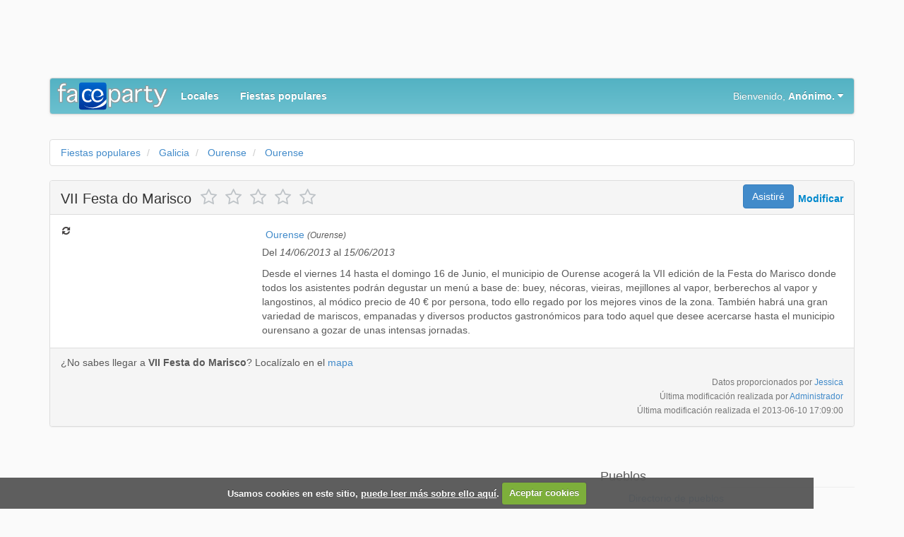

--- FILE ---
content_type: text/html; charset=utf-8
request_url: https://faceparty.es/parties/party/64/vii-festa-do-marisco.html
body_size: 8757
content:
<!DOCTYPE html>
<html lang="es-ES">
<head>
<!-- responsive layout -->

    <!-- Styles -->
		<link href="//maxcdn.bootstrapcdn.com/bootstrap/3.2.0/css/bootstrap.min.css" media="screen,print" rel="stylesheet" type="text/css">
<link href="/munee?files=/css/jasny-bootstrap.min.css,/css/style.css,/css/home.css,/css/font-awesome.css,/css/blueimp-gallery.css&amp;minify=true
" media="screen" rel="stylesheet" type="text/css">
<!--[if lte IE 9]><link href="/css/ie.css" media="screen" rel="stylesheet" type="text/css"><![endif]-->
<link href="/feed" rel="alternate" type="aplication/rss+xml" title="Faceparty">
<link href="https://faceparty.es/parties/party/64/vii-festa-do-marisco.html" rel="canonical">
<link href="/images/favicon.jpg" rel="icon" type="image/jpg">	
    <meta property="og:url" content="https://faceparty.es/parties/party/64/vii-festa-do-marisco.html">
<meta property="og:title" content="VII Festa do Marisco - Ourense">
<meta property="og:description" content="Desde el viernes 14 hasta el domingo 16 de Junio, el municipio de Ourense acogerá la VII edición de la Festa do Marisco donde todos los asistentes p">
<meta property="og:image" content="https://faceparty.es/parties/party/thumb/64/vii-festa-do-marisco.jpg?w=200&amp;h=200">
<meta http-equiv="Refresh" content="900">
<meta property="place:location:latitude" content="42.33578929999999">
<meta property="place:location:longitude" content="-7.863880999999992">
<meta charset="UTF-8">
<meta property="og:type" content="article">
<meta property="og:site_name" content="FaceParty - Fiestas y Eventos">
<meta property="twitter:card" content="summary_large_image">
<meta property="twitter:site" content="@ES_Faceparty">
<meta property="twitter:domain" content="faceparty.es">
<meta name="keywords" content="VII Festa do Marisco,Ourense,Ourense,Ourense,Galicia,Fiestas populares de Ourense,Fiestas populares de Ourense,Fiestas populares de Ourense,Fiestas populares de Galicia,habra,Tambien,gran,variedad,mariscos,zona,vinos,persona,todo,regado,mejores,empanadas,diversos,gozar,unas,intensas,jornadas,ourensano,acercarse,VII">
<meta name="description" content="Desde el viernes 14 hasta el domingo 16 de Junio, el municipio de Ourense acogerá la VII edición de la Festa do Marisco donde todos los asistentes podrán degustar un menú a base de: buey, nécoras, vieiras, mejillones al vapor, berberechos al vapor y langostinos, al módico precio de 40 € por ">
<meta name="viewport" content="width=device-width, initial-scale=1.0, maximum-scale=1, user-scalable=no">
    <title>VII Festa do Marisco - Ourense - FaceParty</title>    
    <script type="text/javascript">
    //<!--
    
    window.dataLayer = window.dataLayer || [];
    function gtag(){dataLayer.push(arguments);}
    gtag('js', new Date());
    gtag('config', 'G-9V7K5BZ7QS');

    //-->
</script>
<script type="text/javascript" src="https://www.googletagmanager.com/gtag/js?id=G-9V7K5BZ7QS"></script></head>

  <body itemscope itemtype="http://schema.org/WebPage">

    <header class="container hidden-print">
		<!-- cabecero -->
<div class="row">
	<div class="col-xs-12" itemscope itemtype="http://schema.org/WPAdBlock">
		<meta itemprop="name" content="ad_module">
		<meta itemprop="description" content="Publicidad">
		<ins class="adsbygoogle ads-responsive"
		    data-ad-client="ca-pub-9652565960516421"
		    data-ad-slot="7711701596"></ins>
	</div>

</div>
	<div class="row">
	<div class="col-xs-12">
	<div class="navbar navbar-default">
		<!-- Brand and toggle get grouped for better mobile display -->
		<div class="navbar-header" itemscope itemtype="http://schema.org/WPHeader">
			<meta itemprop="headline" content="Fiestas populares y Eventos"/>
			<button type="button" class="navbar-toggle" data-toggle="collapse" data-target=".navbar-collapse">
		    	<span class="fa fa-bars"></span>
		  	</button>
			<a class="navbar-brand" href="/"></a>
		</div>
	
		<!-- Collect the nav links, forms, and other content for toggling -->
		<div class="navbar-collapse collapse">
        	<ul class="nav navbar-nav" itemscope itemtype="http://schema.org/SiteNavigationElement">
			<li data-toggle="tooltip" itemprop="name" title="Locales"><a href="/events" itemprop="url"><b>Locales</b></a></li>
			<li data-toggle="tooltip" itemprop="name" title="Fiestas populares"><a href="/parties" itemprop="url"><b>Fiestas populares</b></a></li>
	</ul>
			<ul class="nav navbar-nav navbar-right">
						      	<li class="dropdown">
	        			        			<a id="drop-user" href="#" onclick="gtag('send', 'event', 'Menu', 'Invitado', 'click');" class="dropdown-toggle text-right" data-toggle="dropdown">Bienvenido, <strong>Anónimo.</strong> <b class="fa fa-caret-down"></b></a>
	        			<div class="dropdown-menu">
							<div class="list-group">
					          	<div id="form-user" class="list-group-item">
					          		<span class="dropdown-header">Inicio de sesión</span>
					          		<div class="authenty signup-window">
										<div class="login-widget">
											<div class="sns-signin">
												<a rel="nofollow" class="btn btn-facebook" href="/user/login/facebook"><i class="fa fa-facebook"></i>Vía Facebook</a>
											</div>
											<div class="sns-signin">
												<a rel="nofollow" class="btn btn-twitter" href="/user/login/twitter"><i class="fa fa-twitter"></i>Vía Twitter</a>
											</div>
										</div>
									</div>
									<div class="divider"></div>
					          		
<form action="&#x2F;user&#x2F;login" method="post" class="form-vertical">    <input type="hidden" name="redirect" value="http://faceparty.es/parties/party/64/vii-festa-do-marisco.html" />
    <div class="form-group">
    	<label for="identity" class="visible-md visible-lg">Correo electrónico</label>
    	<div class="input-group">
    		<span class="input-group-addon"><i class="fa fa-envelope"></i></span>
			<input name="identity" id="identity" type="text" value="" class="form-control" placeholder="Correo electrónico">
		</div>
	</div>
	<div class="form-group">
    	<label for="credential" class="visible-md visible-lg">Contraseña</label>
    	<div class="input-group">
    		<span class="input-group-addon"><i class="fa fa-key"></i></span>
    		<input name="credential" id="credential" type="password" value="" class="form-control" placeholder="Contraseña">
    	</div>
	</div>
	<div class="form-group">
    	<input type="hidden" name="remember_me" value="0">
    	<input type="checkbox" name="remember_me" value="1" checked><label>&nbsp;No cerrar sesión</label>
	</div>
	<button type="submit" class="btn btn-default">Entrar</button>
</form><br />
<p class="form-group">
	<a href="/user/register">Registrarme</a> |
	<a href="/user/forgot-password">Olvidé mi contraseña</a>
</p>
	        					</div>
	        				</div>
	        			</div>
	        				    	</li>
	        			    </ul>	      	
		</div>
	</div>
	</div>
	</div>
</header>

	<div class="container">
	<div class="row">
		<div class="col-xs-12">
			<ul id="breadcrumb" class="breadcrumb">
				<li>
		  			<a href="/parties">
		    			<span>Fiestas populares</span>
		  			</a>
				</li>
				<li>
		  			<a href="/parties/comunidad/11/fiestas-populares-galicia.html">
		    			<span>Galicia</span>
		  			</a>
				</li>
				<li>
		  			<a href="/parties/provincia/32/fiestas-populares-ourense.html">
		    			<span>Ourense</span>
		  			</a>
				</li>
				<li>
		  			<a href="/parties/place/48/ourense.html">
		    			<span>Ourense</span>
		  			</a>
				</li>
			</ul>
		</div>
	</div>
	<div itemprop="mainContentOfPage" itemscope itemtype="http://schema.org/Article">
		<div class="row">
			<div class="col-xs-12">
				<div id="info" class="panel panel-default">
					<div class="panel-heading">
				    	<h1 class="panel-title">
				    		<span class="options pull-right">
				    							    				<a class="btn btn-primary" href="javascript:asistToParty('64');" data-toggle="tooltip" title="Si lo clickeas indicarás que <b>SI</b> asistirás a VII Festa do Marisco">Asistiré</a>
				    						    				<a href="/parties/party/edit/64/vii-festa-do-marisco.html" rel="nofollow" data-toggle="tooltip" title="Modificar datos de VII Festa do Marisco">Modificar</a>
			    			</span>
				    		<span itemprop="name headline">VII Festa do Marisco</span>
   							<span class="rating">
	<span class="star" onclick="javascript:vote('fiesta-64', 5)"></span>
	<span class="star" onclick="javascript:vote('fiesta-64', 4)"></span>
	<span class="star" onclick="javascript:vote('fiesta-64', 3)"></span>
	<span class="star" onclick="javascript:vote('fiesta-64', 2)"></span>
	<span class="star" onclick="javascript:vote('fiesta-64', 1)"></span>
</span>			    		</h1>
				    </div>
				    <div class="panel-body row">
				    							    	<div id="links" class="col-xs-12 col-sm-5 col-md-4 col-lg-3 pull-left">
						    		<a data-gallery class="lightbox vertical" title="VII Festa do Marisco" href="/parties/party/image/64/vii-festa-do-marisco.jpg">
						    			<meta itemprop="image" content="/parties/party/image/64/vii-festa-do-marisco.jpg"/>
						    			<img class="img-responsive" alt="VII Festa do Marisco" src="/images/loading.gif" data-src="/parties/party/thumb/64/vii-festa-do-marisco.jpg?w=300&amp;h=400"/>
						    		</a>
						    	</div>
					    						    <div class="col-xs-12 col-sm-7 col-md-8 col-lg-9">
					    	<div class="place-data" itemprop="location contentLocation" itemscope itemtype="http://schema.org/Place">  <span class="place" itemprop="name"><a itemprop="url" href="/parties/place/48/ourense.html">Ourense</a></span>  <span itemprop="address" itemscope itemtype="http://schema.org/PostalAddress">  <em itemprop="addressRegion" class="region">(Ourense)</em>  </span><div itemprop="geo" itemscope itemtype="http://schema.org/GeoCoordinates"><meta itemprop="latitude" content="42.33578929999999" /><meta itemprop="longitude" content="-7.863880999999992" /></div></div>					        <p>
															Del <em itemprop="startDate" content="2013-06-14">14/06/2013</em>
								al  <em itemprop="endDate" content="2013-06-15">15/06/2013</em>
														</p>
					        <div itemprop="articleBody description" class="description">Desde el viernes 14 hasta el domingo 16 de Junio, el municipio de Ourense acogerá la VII edición de la Festa do Marisco donde todos los asistentes podrán degustar un menú a base de: buey, nécoras, vieiras, mejillones al vapor, berberechos al vapor y langostinos, al módico precio de 40 € por persona, todo ello regado por los mejores vinos de la zona. También habrá una gran variedad de mariscos, empanadas y diversos productos gastronómicos para todo aquel que desee acercarse hasta el municipio ourensano a gozar de unas intensas jornadas. </div>
				        </div>
				    </div>
				    <div class="panel-footer">
				        				        	<p>¿No sabes llegar a <strong>VII Festa do Marisco</strong>? Localízalo en el <a href="/parties/place/48/ourense.html#como-llegar" onclick="ga('send', 'event', 'Fiestas', 'Mapa', 'click');">mapa</a></p>
				        				        <small itemprop="author" itemscope itemtype="http://schema.org/Person" class="pull-right text-muted">Datos proporcionados por <a itemprop="url" href="/page/9/jessica.html"><span itemprop="name">Jessica</span></a></small>
				        <span class="clearfix">&nbsp;</span>
				        					        <small class="pull-right text-muted">Última modificación realizada por <a href="/page/1/administrador.html">Administrador</a></small>
				        	<span class="clearfix">&nbsp;</span>
					    					    						    <small class="pull-right text-muted">Última modificación realizada el <span itemprop="dateModified">2013-06-10 17:09:00</span></small>
					        <span class="clearfix">&nbsp;</span>
					    				    </div>
				</div>
			</div>
		</div>
		<div class="row">
			<div class="col-md-8 body">
			    				<!-- cuerpo -->
<div itemscope itemtype="http://schema.org/WPAdBlock">
		<meta itemprop="name" content="ad_module">
		<meta itemprop="description" content="Publicidad">
	<ins class="adsbygoogle ads-responsive"
	    data-ad-client="ca-pub-9652565960516421"
	    data-ad-slot="6874096798"></ins>
</div>
<p></p>
				<div id="fotos" class="panel panel-default">
					<div class="panel-heading">
				    	<h2 class="panel-title">
					    	<span class="options pull-right">
				    			<a rel="nofollow" href="/parties/party/photo/add/64/vii-festa-do-marisco.html" data-toggle="tooltip" title="Añadir fotos a VII Festa do Marisco">Subir fotos</a>
				    		</span>
				    		Fotos de VII Festa do Marisco			    		</h2>
				    </div>
				    <div class="panel-body">
				    						    	<div class="alert alert-info">
								<p><i class="fa fa-info-circle"></i> Esta fiesta aún no tiene fotos. Se el primero en compartir con tus amigos fotos de la fiesta, <a class="alert-link" rel="nofollow" href="/parties/party/photo/add/64/vii-festa-do-marisco.html">Subir foto</a>.</p>
							</div>
				    												</div>
								    </div>
				<div id="comments" class="panel panel-default">
					<div class="panel-heading">
				    	<h2 class="panel-title">
				    		Comentarios de VII Festa do Marisco			    		</h2>
				    </div>
					<div class="panel-body">
	
	<form id="comment-form" class="form-horizontal" action="/comentario/guardar">
		Añadir comentario		<fieldset class="col-xs-12">
			<input type="hidden" name="idObjeto" id="idObjeto" value="fiesta-64"/>
			<div class="form-group ">
				<div>
					<textarea rows="3" class="form-control no-editor" name="comentario" id="comentario"></textarea>
					<span class="help-block"></span>
				</div>
			</div>
			<div class="form-group">
				<div>
					<button type="submit" name="guardar" class="btn&#x20;btn-primary" value="">Guardar</button>				</div>
			</div>
		</fieldset>
	</form>
	</div>
<div class="panel-footer">
	<h4>Comentarios</h4>
</div>

<ul id="comment-list" class="list-group" itemprop="comments" itemscope itemtype="http://schema.org/UserComments">
	<li id="no-comment" class="list-group-item">
		<div class="alert alert-info">No hay comentarios. Se el primero en dejar tu opinión.</div>
	</li>
</ul>
				</div>
			</div>
			<div class="col-md-4 sidebar" itemscope itemtype="http://schema.org/WPSideBar">
				<div class="row">
											<div class="col-sm-6 col-md-12">
													</div>
															<div class="col-sm-6 col-md-12">
		<div class="places">
	<div class="page-header"><h4>Pueblos</h4></div>
	<ul class="no-list">
		<li><a href="/parties/place/directory">Directorio de pueblos</a></li>
		<li><a rel="nofollow" href="/parties/place/add.html">Añade tu fiesta favorita</a></li>
	</ul>
</div>
</div>
<span class="clearfix">&nbsp;</span>
<div class="col-sm-6 col-md-12">
		<!-- sidebar -->
<div itemscope itemtype="http://schema.org/WPAdBlock">
		<meta itemprop="name" content="ad_module">
		<meta itemprop="description" content="Publicidad">
	<ins class="adsbygoogle ads-sidebar"
	     data-ad-client="ca-pub-9652565960516421"
	     data-ad-slot="9688766391"></ins>
</div>
</div>
<div class="col-sm-6 col-md-12">
		<div id="visitas">
	<div class="page-header"><h4>Fiestas más vistas</h4></div>
	<ul id="visitas-content" class="no-list">
	<li><a href="/parties/party/109/fiestas-cristo-de-la-vega-2013.html">Fiestas Cristo de la Vega 2013</a></li><li><a href="/parties/party/176/festividad-virgen-victoria.html">Festividad de la Virgen de la Victoria</a></li><li><a href="/parties/party/266/fiestas-san-martin-carrera-2014.html">Fiestas de San Martín de La Carrera 2014</a></li><li><a href="/parties/party/177/dia-melilla.html">Día de Melilla</a></li><li><a href="/parties/party/27/sanfermines.html">Sanfermines</a></li><li><a href="/parties/party/20/la-encina.html">La Encina</a></li><li><a href="/parties/party/282/festa-gastronomica-dos-productos-do-mar.html">Festa Gastronómica dos Productos do Mar</a></li><li><a href="/parties/party/237/mayo-cordobes.html">Mayo cordobés</a></li><li><a href="/parties/party/178/eid-adha.html">Eid al Adha</a></li><li><a href="/parties/party/189/romeria-divino-nazareno.html">Romería del Divino Nazareno</a></li>	
	</ul>
</div>

</div>
<span class="clearfix">&nbsp;</span>
<div class="col-sm-6 col-md-12">
		</div>
<div class="col-sm-6 col-md-12">
		<div class="followus">

	<div class="page-header">
		<h4>Síguenos</h4>
	</div>
	<div class="social-icons">
		<a href="http://www.facebook.com/faceparty.es">
			<img src="/images/social/facebook.png" alt="Síguenos en Facebook"/>
		</a>
		<a href="http://twitter.com/ES_Faceparty">
			<img src="/images/social/twitter.png" alt="Síguenos en Twitter"/>
		</a>
		<a href="https://plus.google.com/107586918358358233957" rel="publisher">
			<img src="/images/social/googleplus.png" alt="Síguenos en Google plus"/>
		</a>
		<a href="http://www.pinterest.com/facepartyespana">
			<img src="/images/social/pinterest.png" alt="Síguenos en Pinterest"/>
		</a>
		<a href="http://faceparty.es/feed">
			<img src="/images/social/rss.png" alt="Síguenos por rss"/>
		</a>
	</div>
	
	<div id="fb-root"></div>
		<div class="fb-like-box" data-href="https://www.facebook.com/faceparty.es" data-width="292" data-show-faces="true" data-stream="false" data-border-color="#cccccc" data-header="false"></div>

</div></div>
				</div>
			</div>
		</div>
	</div>
</div>

    <footer class="hidden-print" itemscope itemtype="http://schema.org/WPFooter">
	<div class="container navbar navbar-inverse">
		
		<p></p>
		<div class="row">
			<div class="col-xs-12">
				<ul class="navbar-nav list-inline navbar-right">
					<li><a class="btn btn-link" href="/mapa-sitio.html">Mapa del sitio</a></li>
					<li><a class="btn btn-link" href="http://blog.rai1980.com/">Autor</a></li>
					<li><a class="btn btn-link" href="/contact">Contacto</a></li>
					<li><a class="btn btn-link" target="_blank" href="/legal">Condiciones de uso</a></li>
				</ul>
			</div>
		</div>
		<p></p>
		
		<div class="row">
			<div class="col-xs-12">
				<div class="col-sm-6">
					<a class="btn btn-link" href="/parties/comunidad/01/fiestas-populares-andalucia.html">Fiestas Populares de Andalucía</a><br/>
					<a class="btn btn-link" href="/parties/comunidad/02/fiestas-populares-aragon.html">Fiestas Populares de Aragón</a><br/>
					<a class="btn btn-link" href="/parties/comunidad/05/fiestas-populares-canarias.html">Fiestas Populares de Canarias</a><br/>
					<a class="btn btn-link" href="/parties/comunidad/06/fiestas-populares-cantabria.html">Fiestas Populares de Cantabria</a><br/>
					<a class="btn btn-link" href="/parties/comunidad/08/fiestas-populares-castilla-leon.html">Fiestas Populares de Castilla y León</a><br/>
					<a class="btn btn-link" href="/parties/comunidad/07/fiestas-populares-castilla-la-mancha.html">Fiestas Populares de Castilla-La Mancha</a><br/>
					<a class="btn btn-link" href="/parties/comunidad/09/fiestas-populares-catalunya.html">Fiestas Populares de Cataluña</a><br/>
					<a class="btn btn-link" href="/parties/comunidad/18/fiestas-populares-ciudad-ceuta.html">Fiestas Populares de Ciudad de Ceuta</a><br/>
					<a class="btn btn-link" href="/parties/comunidad/19/fiestas-populares-ciudad-melilla.html">Fiestas Populares de Ciudad de Melilla</a><br/>
					<a class="btn btn-link" href="/parties/comunidad/12/fiestas-populares-comunidad-madrid.html">Fiestas Populares de Comunidad de Madrid</a><br/>
					<a class="btn btn-link" href="/parties/comunidad/14/fiestas-populares-comunidad-floral-navarra.html">Fiestas Populares de Comunidad Foral de Navarra</a><br/>
					<a class="btn btn-link" href="/parties/comunidad/17/fiestas-populares-comunidad-valenciana.html">Fiestas Populares de Comunidad Valenciana</a><br/>
					<a class="btn btn-link" href="/parties/comunidad/10/fiestas-populares-extremadura.html">Fiestas Populares de Extremadura</a><br/>
					<a class="btn btn-link" href="/parties/comunidad/11/fiestas-populares-galicia.html">Fiestas Populares de Galicia</a><br/>
					<a class="btn btn-link" href="/parties/comunidad/04/fiestas-populares-islas-baleares.html">Fiestas Populares de Islas Baleares</a><br/>
					<a class="btn btn-link" href="/parties/comunidad/16/fiestas-populares-la-rioja.html">Fiestas Populares de La Rioja</a><br/>
					<a class="btn btn-link" href="/parties/comunidad/15/fiestas-populares-pais-vasco.html">Fiestas Populares de País Vasco</a><br/>
					<a class="btn btn-link" href="/parties/comunidad/03/fiestas-populares-principado-asturias.html">Fiestas Populares de Principado de Asturias</a><br/>
					<a class="btn btn-link" href="/parties/comunidad/13/fiestas-populares-region-murcia.html">Fiestas Populares de Región de Murcia</a><br/>
				</div>
				<div class="col-xs-6">
					<a class="btn btn-link" href="/events/comunidad/01/eventos-andalucia.html">Eventos de Andalucía</a><br/>
					<a class="btn btn-link" href="/events/comunidad/02/eventos-aragon.html">Eventos de Aragón</a><br/>
					<a class="btn btn-link" href="/events/comunidad/05/eventos-canarias.html">Eventos de Canarias</a><br/>
					<a class="btn btn-link" href="/events/comunidad/06/eventos-cantabria.html">Eventos de Cantabria</a><br/>
					<a class="btn btn-link" href="/events/comunidad/08/eventos-castilla-leon.html">Eventos de Castilla y León</a><br/>
					<a class="btn btn-link" href="/events/comunidad/07/eventos-castilla-la-mancha.html">Eventos de Castilla-La Mancha</a><br/>
					<a class="btn btn-link" href="/events/comunidad/09/eventos-catalunya.html">Eventos de Cataluña</a><br/>
					<a class="btn btn-link" href="/events/comunidad/18/eventos-ciudad-ceuta.html">Eventos de Ciudad de Ceuta</a><br/>
					<a class="btn btn-link" href="/events/comunidad/19/eventos-ciudad-melilla.html">Eventos de Ciudad de Melilla</a><br/>
					<a class="btn btn-link" href="/events/comunidad/12/eventos-comunidad-madrid.html">Eventos de Comunidad de Madrid</a><br/>
					<a class="btn btn-link" href="/events/comunidad/14/eventos-comunidad-floral-navarra.html">Eventos de Comunidad Foral de Navarra</a><br/>
					<a class="btn btn-link" href="/events/comunidad/17/eventos-comunidad-valenciana.html">Eventos de Comunidad Valenciana</a><br/>
					<a class="btn btn-link" href="/events/comunidad/10/eventos-extremadura.html">Eventos de Extremadura</a><br/>
					<a class="btn btn-link" href="/events/comunidad/11/eventos-galicia.html">Eventos de Galicia</a><br/>
					<a class="btn btn-link" href="/events/comunidad/04/eventos-islas-baleares.html">Eventos de Islas Baleares</a><br/>
					<a class="btn btn-link" href="/events/comunidad/16/eventos-la-rioja.html">Eventos de La Rioja</a><br/>
					<a class="btn btn-link" href="/events/comunidad/15/eventos-pais-vasco.html">Eventos de País Vasco</a><br/>
					<a class="btn btn-link" href="/events/comunidad/03/eventos-principado-asturias.html">Eventos de Principado de Asturias</a><br/>
					<a class="btn btn-link" href="/events/comunidad/13/eventos-region-murcia.html">Eventos de Región de Murcia</a><br/>
				</div>
			</div>
		</div>
		<span class="clearfix">&nbsp;</span>
	</div>
	<p class="text-center"><small>&copy; 2013 por FaceParty todos los derechos reservados</small></p>
</footer>    
	<!-- The Gallery as lightbox dialog, should be a child element of the document body -->
	<div id="blueimp-gallery" class="blueimp-gallery">
	    <div class="slides"></div>
	    <h3 class="title">&nbsp;</h3>
		<!-- The placeholder for the description label: -->
	    <p class="description"></p>
	    <a class="prev">‹</a>
	    <a class="next">›</a>
	    <a class="close">×</a>
	    <a class="play-pause"></a>
	    <ol class="indicator"></ol>
	</div>
    <!-- Scripts -->
	<script async src="//pagead2.googlesyndication.com/pagead/js/adsbygoogle.js"></script>
    <script type="text/javascript" src="//ajax.googleapis.com/ajax/libs/jquery/1.10.2/jquery.min.js"></script>
<script type="text/javascript" src="//maxcdn.bootstrapcdn.com/bootstrap/3.2.0/js/bootstrap.min.js"></script>
<script type="text/javascript" src="/munee?files=js/jasny-bootstrap.min.js,/js/jquery.sharrre.js,/js/jquery.cookie.js,/js/jquery.cookiecuttr.js,/js/jquery.blueimp-gallery.min.js,/js/faceparty.js&amp;minify=true
"></script>
<!--[if lte IE 9]><script type="text/javascript" src="/js/respond.min.js"></script><![endif]-->
<!--[if lte IE 9]><script type="text/javascript" src="/js/html5shiv.js"></script><![endif]-->
<script type="text/javascript">
    //<!--
    
	var addthis_config = {
		data_track_clickback: true,
		data_ga_property: 'UA-39379436-3',
	    data_ga_social: true
	};
	$.getScript('//s7.addthis.com/js/300/addthis_widget.js#pubid=ra-51a2341c6d9d84bd', function() {
		addthis.layers({
		    'theme' : 'light',
		    'domain' : 'faceparty.es',
			'thankyou' : false,
		    'responsive' : {
		        'maxWidth' : '1050px',
		        'minWidth' : '0px'
		    },    
		    'share' : {
		      'position' : 'left',
		      'services' : 'facebook,twitter,google_plusone_share,pinterest_share,print,more',
		      'postShareTitle' : 'Gracias por compartir',
		      'postShareFollowMsg' : 'Síguenos',
		      'postShareRecommendedMsg' : 'Recomendado para ti'
		    }, 
		    'follow' : {
		        'title' : '',
		        'theme' : 'transparent',
		        'postFollowTitle' : 'Gracias por seguirnos',
		        'postFollowRecommendedMsg' : 'Recomendado para ti',
		        'services' : [
			        {'service': 'facebook', 'id': 'faceparty.espana'},
			        {'service': 'twitter', 'id': 'ES_Faceparty'},
			        {'service': 'google_follow', 'id': '107586918358358233957'},
			        {'service': 'rss', 'id': 'https://faceparty.es/feed'}
		        ]
		    },
		    'mobile' : {
		        'buttonBarPosition' : 'bottom',
		        'buttonBarTheme' : 'dark',
		        'mobile' : true
		    }
		});
	});

    //-->
</script>
<script type="text/javascript">
    //<!--
    (function(d, s, id) {
	  var js, fjs = d.getElementsByTagName(s)[0];
	  if (d.getElementById(id)) return;
	  js = d.createElement(s); js.id = id;
	  js.src = '//connect.facebook.net/es_ES/all.js#xfbml=1';
	  fjs.parentNode.insertBefore(js, fjs);
	}(document, 'script', 'facebook-jssdk'));
    //-->
</script>
<script type="text/javascript">
    //<!--
    
		$( '#comment-form' ).submit(function( event ) {
			if ($('textarea#comentario').val().length > 0 ){
			    $.post(
					$('#comment-form').attr('action'), 
					$('#comment-form').serialize(), 
					function(data) {
						if (data.code == 'OK'){
							$('textarea#comentario').val('');
							$('#no-comment').fadeOut();
							$('#comment-list').prepend(
								$('<li class="list-group-item" id="comment' + data.comentario.idComentario + '">').append(
									$('<h4>').append(
										'<a data-toggle="tooltip" title="ver comentario" class="text-danger" href="/comentario/' + data.comentario.idComentario + '">#' + data.comentario.numero + ' </a>',
										'<a data-toggle="tooltip" title="ver página del usuario" href="/page/' + data.datosUsuario.user_id + '/' + data.datosUsuario.slug + '.html">' + data.datosUsuario.display_name + '</a>',
										'<small> ' + data.comentario.fecha + ' ' + data.comentario.hora + ', escribió:</small>'
									),
									$('<p class="bs-callout">').html(data.comentario.comentario)
								)
							);
						}else{
							controlErrors(data);
						}
			    	}, 
			    	'json'
			    );
			}else{
				alert('Introduzca una opinión.');
			}
			event.preventDefault();
		});
	
    //-->
</script>    <script type="text/javascript">
    	$(".adsbygoogle").each(function(){
    		(adsbygoogle = window.adsbygoogle || []).push({});
    	});
    </script>
  </body>
</html>


--- FILE ---
content_type: text/html; charset=utf-8
request_url: https://www.google.com/recaptcha/api2/aframe
body_size: 267
content:
<!DOCTYPE HTML><html><head><meta http-equiv="content-type" content="text/html; charset=UTF-8"></head><body><script nonce="MmTBBXY16QiM0SU_CX3Usg">/** Anti-fraud and anti-abuse applications only. See google.com/recaptcha */ try{var clients={'sodar':'https://pagead2.googlesyndication.com/pagead/sodar?'};window.addEventListener("message",function(a){try{if(a.source===window.parent){var b=JSON.parse(a.data);var c=clients[b['id']];if(c){var d=document.createElement('img');d.src=c+b['params']+'&rc='+(localStorage.getItem("rc::a")?sessionStorage.getItem("rc::b"):"");window.document.body.appendChild(d);sessionStorage.setItem("rc::e",parseInt(sessionStorage.getItem("rc::e")||0)+1);localStorage.setItem("rc::h",'1766739707626');}}}catch(b){}});window.parent.postMessage("_grecaptcha_ready", "*");}catch(b){}</script></body></html>